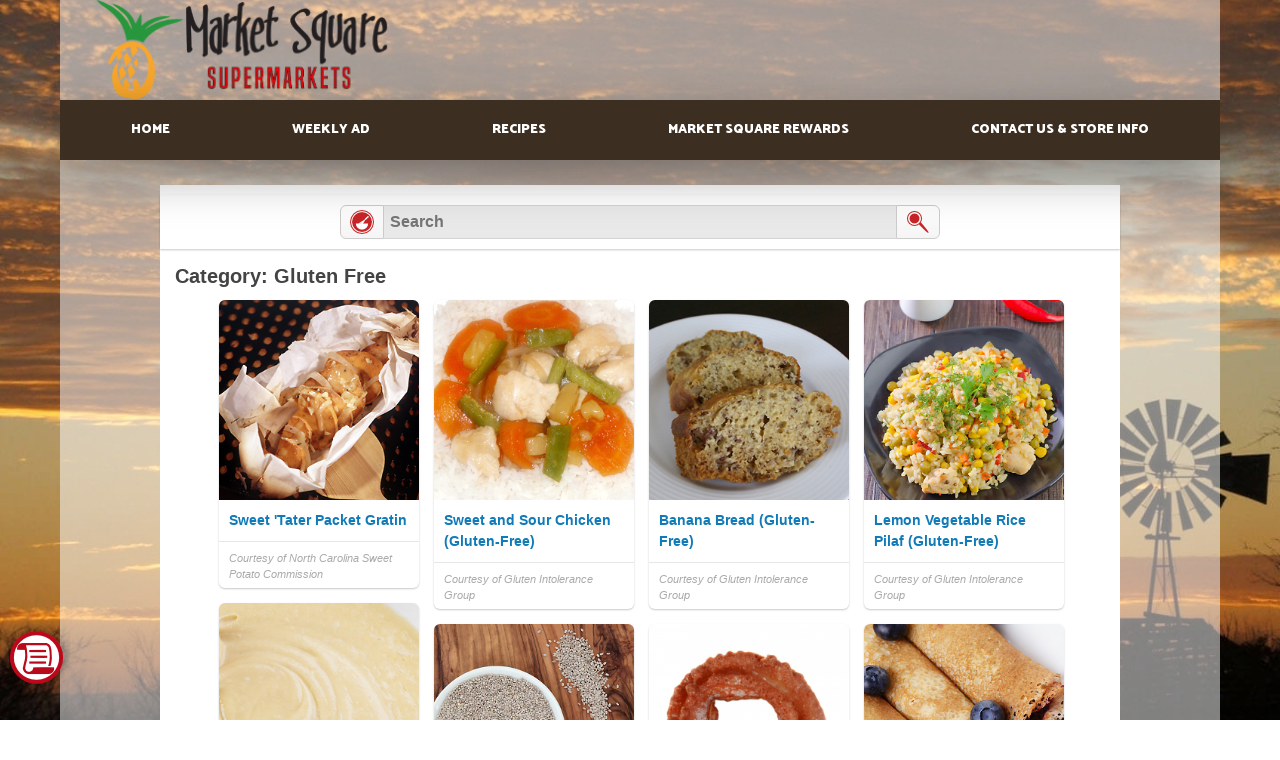

--- FILE ---
content_type: text/html; charset=UTF-8
request_url: https://www.marketsquareonline.com/recipes/recipe-selection/?buttonid=7856
body_size: 11311
content:
<!DOCTYPE html>
<!--[if IE 7]>
<html class="ie ie7" lang="en-US">
<![endif]-->
<!--[if IE 8]>
<html class="ie ie8" lang="en-US">
<![endif]-->
<!--[if !(IE 7) & !(IE 8)]><!-->
<html lang="en-US">
<!--<![endif]-->
    <head>
        <meta charset="UTF-8" />
                    <!-- Google tag (gtag.js) -->
    <script async src="https://www.googletagmanager.com/gtag/js?id=G-R9MWE3JMEV"></script>
    <script>
        window.dataLayer = window.dataLayer || [];
        function gtag() {
            dataLayer.push(arguments);
        }
        gtag('js', new Date());

        gtag('config', 'G-R9MWE3JMEV', { 'groups': 'default,aggregate' });
                    gtag('config', 'G-G2D3YCKFSR', { 'groups': 'default,web' });
                            </script>
    <!-- End Google tag (gtag.js) -->
        <!-- Standard META -->
                    <meta name="viewport" content="width=device-width, initial-scale=1" />
                        <meta name="description" content="Welcome to the official website of Market Square Supermarkets in Hinton, OK - Cheyenne, OK - Shamrock, TX - Wellington, TX - Wheeler, TX! See our weekly ad, browse delicious recipes, and more!" />
                <title>Recipe Selection | Market Square Online</title>
                    <link rel="shortcut icon" type="image/x-icon" href="https://www.marketsquareonline.com/wp-content/themes/shoptocook-responsive-marketsquareonline2/favicon.ico" />
                <link rel="profile" href="https://gmpg.org/xfn/11" />

        
        
        <script type='text/javascript'>
            var googletag = googletag || {};
            googletag.cmd = googletag.cmd || [];
            (function () {
                var gads = document.createElement('script');
                gads.async = true;
                gads.type = 'text/javascript';
                gads.class = 'optanon-category-C0004';
                var useSSL = 'https:' == document.location.protocol;
                gads.src = (useSSL ? 'https:' : 'http:') +
                    '//securepubads.g.doubleclick.net/tag/js/gpt.js';
                var node = document.getElementsByTagName('script')[0];
                node.parentNode.insertBefore(gads, node);
            })();
        </script>
                <script type='text/javascript'>
            googletag.cmd.push(function () {
                var mapping1 = googletag.sizeMapping().
                                        addSize([0, 0], [300, 100]).addSize([825, 90], [728, 90]).
                                    build();

                var mapping3 = googletag.sizeMapping().
                                        addSize([0, 0], [300, 250]).addSize([825, 90], [728, 90]).
                                    build();

                var mapping4 = googletag.sizeMapping().addSize([0, 0], [300, 250]).addSize([825, 90], [728, 90]).addSize([1050, 185], [1016, 185]).build();

                                googletag.defineSlot('/160266621/marketsquareonline', [[300, 100], [728, 90]], 'div-gpt-ad-leaderboard-1').
                    defineSizeMapping(mapping1).
                    addService(googletag.pubads());

                googletag.defineSlot('/160266621/marketsquareonline', [[300, 250], [728, 90]], 'div-gpt-ad-footer-1').
                    defineSizeMapping(mapping3).
                    addService(googletag.pubads());

                googletag.defineSlot('/160266621/marketsquareonline', [[300, 250], [728, 90], [1016, 185]], 'div-gpt-ad-homepage').
                    defineSizeMapping(mapping4).
                    addService(googletag.pubads());

                googletag.enableServices();
            });
        </script>
        


<script type="text/javascript">
	var template_dir = '/wp-content/themes/shoptocook-responsive-marketsquareonline/';
	var $jq;

	function addLoadEvent(func) {var oldonload = window.onload; if (typeof window.onload != 'function') {window.onload = func;} else {window.onload = function() {if (oldonload) {oldonload();} func();}}}

    addLoadEvent(function() {$jq = jQuery.noConflict();});
</script>



        <!-- Facebook META -->
        <meta property="og:site_name" content="Market Square Online" /><meta property="og:url" content="https://www.marketsquareonline.com/recipes/recipe-selection/?buttonid=7856" /><meta property="og:title" content="Recipe Selection" /><meta property="og:image" content="https://www.marketsquareonline.com/wp-content/themes/shoptocook-responsive-marketsquareonline2/images/facebook-logo.png" /><meta property="og:description" content="Welcome to the official website of Market Square Supermarkets in Hinton, OK - Cheyenne, OK - Shamrock, TX - Wellington, TX - Wheeler, TX! See our weekly ad, browse delicious recipes, and more!" /><meta property="og:type" content="website" />
        <!--[if lt IE 9]>
        <script src="https://www.marketsquareonline.com/wp-content/themes/shoptocook-responsive/js/html5.js"></script>
        <![endif]-->
        <script>
            document.documentElement.className =
                    document.documentElement.className.replace("no-js", "js");
        </script>
        <meta name='robots' content='max-image-preview:large' />
	<style>img:is([sizes="auto" i], [sizes^="auto," i]) { contain-intrinsic-size: 3000px 1500px }</style>
	<link rel='dns-prefetch' href='//kit.fontawesome.com' />
<link rel='dns-prefetch' href='//fonts.googleapis.com' />
<link rel="alternate" type="application/rss+xml" title="Market Square Online &raquo; Feed" href="https://www.marketsquareonline.com/feed/" />
<link rel="alternate" type="application/rss+xml" title="Market Square Online &raquo; Comments Feed" href="https://www.marketsquareonline.com/comments/feed/" />
<script>
window._wpemojiSettings = {"baseUrl":"https:\/\/s.w.org\/images\/core\/emoji\/16.0.1\/72x72\/","ext":".png","svgUrl":"https:\/\/s.w.org\/images\/core\/emoji\/16.0.1\/svg\/","svgExt":".svg","source":{"concatemoji":"https:\/\/www.marketsquareonline.com\/wp-includes\/js\/wp-emoji-release.min.js?ver=6.8.3"}};
/*! This file is auto-generated */
!function(s,n){var o,i,e;function c(e){try{var t={supportTests:e,timestamp:(new Date).valueOf()};sessionStorage.setItem(o,JSON.stringify(t))}catch(e){}}function p(e,t,n){e.clearRect(0,0,e.canvas.width,e.canvas.height),e.fillText(t,0,0);var t=new Uint32Array(e.getImageData(0,0,e.canvas.width,e.canvas.height).data),a=(e.clearRect(0,0,e.canvas.width,e.canvas.height),e.fillText(n,0,0),new Uint32Array(e.getImageData(0,0,e.canvas.width,e.canvas.height).data));return t.every(function(e,t){return e===a[t]})}function u(e,t){e.clearRect(0,0,e.canvas.width,e.canvas.height),e.fillText(t,0,0);for(var n=e.getImageData(16,16,1,1),a=0;a<n.data.length;a++)if(0!==n.data[a])return!1;return!0}function f(e,t,n,a){switch(t){case"flag":return n(e,"\ud83c\udff3\ufe0f\u200d\u26a7\ufe0f","\ud83c\udff3\ufe0f\u200b\u26a7\ufe0f")?!1:!n(e,"\ud83c\udde8\ud83c\uddf6","\ud83c\udde8\u200b\ud83c\uddf6")&&!n(e,"\ud83c\udff4\udb40\udc67\udb40\udc62\udb40\udc65\udb40\udc6e\udb40\udc67\udb40\udc7f","\ud83c\udff4\u200b\udb40\udc67\u200b\udb40\udc62\u200b\udb40\udc65\u200b\udb40\udc6e\u200b\udb40\udc67\u200b\udb40\udc7f");case"emoji":return!a(e,"\ud83e\udedf")}return!1}function g(e,t,n,a){var r="undefined"!=typeof WorkerGlobalScope&&self instanceof WorkerGlobalScope?new OffscreenCanvas(300,150):s.createElement("canvas"),o=r.getContext("2d",{willReadFrequently:!0}),i=(o.textBaseline="top",o.font="600 32px Arial",{});return e.forEach(function(e){i[e]=t(o,e,n,a)}),i}function t(e){var t=s.createElement("script");t.src=e,t.defer=!0,s.head.appendChild(t)}"undefined"!=typeof Promise&&(o="wpEmojiSettingsSupports",i=["flag","emoji"],n.supports={everything:!0,everythingExceptFlag:!0},e=new Promise(function(e){s.addEventListener("DOMContentLoaded",e,{once:!0})}),new Promise(function(t){var n=function(){try{var e=JSON.parse(sessionStorage.getItem(o));if("object"==typeof e&&"number"==typeof e.timestamp&&(new Date).valueOf()<e.timestamp+604800&&"object"==typeof e.supportTests)return e.supportTests}catch(e){}return null}();if(!n){if("undefined"!=typeof Worker&&"undefined"!=typeof OffscreenCanvas&&"undefined"!=typeof URL&&URL.createObjectURL&&"undefined"!=typeof Blob)try{var e="postMessage("+g.toString()+"("+[JSON.stringify(i),f.toString(),p.toString(),u.toString()].join(",")+"));",a=new Blob([e],{type:"text/javascript"}),r=new Worker(URL.createObjectURL(a),{name:"wpTestEmojiSupports"});return void(r.onmessage=function(e){c(n=e.data),r.terminate(),t(n)})}catch(e){}c(n=g(i,f,p,u))}t(n)}).then(function(e){for(var t in e)n.supports[t]=e[t],n.supports.everything=n.supports.everything&&n.supports[t],"flag"!==t&&(n.supports.everythingExceptFlag=n.supports.everythingExceptFlag&&n.supports[t]);n.supports.everythingExceptFlag=n.supports.everythingExceptFlag&&!n.supports.flag,n.DOMReady=!1,n.readyCallback=function(){n.DOMReady=!0}}).then(function(){return e}).then(function(){var e;n.supports.everything||(n.readyCallback(),(e=n.source||{}).concatemoji?t(e.concatemoji):e.wpemoji&&e.twemoji&&(t(e.twemoji),t(e.wpemoji)))}))}((window,document),window._wpemojiSettings);
</script>
<link rel='stylesheet' id='recipe-style-css' href='https://www.marketsquareonline.com/wp-content/plugins/shoptocook-recipes/css/recipe.css?ver=1754244008' media='all' />
<link rel='stylesheet' id='font-roboto-css' href='https://fonts.googleapis.com/css?family=Roboto%3A500%2C500italic%2C700&#038;ver=6.8.3' media='all' />
<link rel='stylesheet' id='style.mangific-popup-css' href='https://www.marketsquareonline.com/stc/plugins/magnific-popup/magnific-popup.css?ver=6.8.3' media='all' />
<link rel='stylesheet' id='style.stc-popup-css' href='https://www.marketsquareonline.com/stc/plugins/magnific-popup/stc-popup.css?ver=6.8.3' media='all' />
<link rel='stylesheet' id='stc-open-sans-css' href='//fonts.googleapis.com/css?family=Open+Sans&#038;ver=6.8.3' media='all' />
<link rel='stylesheet' id='expound-genericons-css' href='https://www.marketsquareonline.com/wp-content/themes/shoptocook-responsive/css/genericons.css?ver=20140127' media='all' />
<link rel='stylesheet' id='reset-base-css' href='https://www.marketsquareonline.com/wp-content/themes/shoptocook-responsive/css/reset.css?ver=1753088359' media='all' />
<link rel='stylesheet' id='expound-base-css' href='https://www.marketsquareonline.com/wp-content/themes/shoptocook-responsive/css/expound.css?ver=1732016637' media='all' />
<link rel='stylesheet' id='shoptocook-responsive-style-css' href='https://www.marketsquareonline.com/wp-content/themes/shoptocook-responsive/style.css?ver=1722537227' media='all' />
<style id='wp-emoji-styles-inline-css'>

	img.wp-smiley, img.emoji {
		display: inline !important;
		border: none !important;
		box-shadow: none !important;
		height: 1em !important;
		width: 1em !important;
		margin: 0 0.07em !important;
		vertical-align: -0.1em !important;
		background: none !important;
		padding: 0 !important;
	}
</style>
<link rel='stylesheet' id='wp-block-library-css' href='https://www.marketsquareonline.com/wp-includes/css/dist/block-library/style.min.css?ver=6.8.3' media='all' />
<style id='classic-theme-styles-inline-css'>
/*! This file is auto-generated */
.wp-block-button__link{color:#fff;background-color:#32373c;border-radius:9999px;box-shadow:none;text-decoration:none;padding:calc(.667em + 2px) calc(1.333em + 2px);font-size:1.125em}.wp-block-file__button{background:#32373c;color:#fff;text-decoration:none}
</style>
<style id='global-styles-inline-css'>
:root{--wp--preset--aspect-ratio--square: 1;--wp--preset--aspect-ratio--4-3: 4/3;--wp--preset--aspect-ratio--3-4: 3/4;--wp--preset--aspect-ratio--3-2: 3/2;--wp--preset--aspect-ratio--2-3: 2/3;--wp--preset--aspect-ratio--16-9: 16/9;--wp--preset--aspect-ratio--9-16: 9/16;--wp--preset--color--black: #000000;--wp--preset--color--cyan-bluish-gray: #abb8c3;--wp--preset--color--white: #ffffff;--wp--preset--color--pale-pink: #f78da7;--wp--preset--color--vivid-red: #cf2e2e;--wp--preset--color--luminous-vivid-orange: #ff6900;--wp--preset--color--luminous-vivid-amber: #fcb900;--wp--preset--color--light-green-cyan: #7bdcb5;--wp--preset--color--vivid-green-cyan: #00d084;--wp--preset--color--pale-cyan-blue: #8ed1fc;--wp--preset--color--vivid-cyan-blue: #0693e3;--wp--preset--color--vivid-purple: #9b51e0;--wp--preset--gradient--vivid-cyan-blue-to-vivid-purple: linear-gradient(135deg,rgba(6,147,227,1) 0%,rgb(155,81,224) 100%);--wp--preset--gradient--light-green-cyan-to-vivid-green-cyan: linear-gradient(135deg,rgb(122,220,180) 0%,rgb(0,208,130) 100%);--wp--preset--gradient--luminous-vivid-amber-to-luminous-vivid-orange: linear-gradient(135deg,rgba(252,185,0,1) 0%,rgba(255,105,0,1) 100%);--wp--preset--gradient--luminous-vivid-orange-to-vivid-red: linear-gradient(135deg,rgba(255,105,0,1) 0%,rgb(207,46,46) 100%);--wp--preset--gradient--very-light-gray-to-cyan-bluish-gray: linear-gradient(135deg,rgb(238,238,238) 0%,rgb(169,184,195) 100%);--wp--preset--gradient--cool-to-warm-spectrum: linear-gradient(135deg,rgb(74,234,220) 0%,rgb(151,120,209) 20%,rgb(207,42,186) 40%,rgb(238,44,130) 60%,rgb(251,105,98) 80%,rgb(254,248,76) 100%);--wp--preset--gradient--blush-light-purple: linear-gradient(135deg,rgb(255,206,236) 0%,rgb(152,150,240) 100%);--wp--preset--gradient--blush-bordeaux: linear-gradient(135deg,rgb(254,205,165) 0%,rgb(254,45,45) 50%,rgb(107,0,62) 100%);--wp--preset--gradient--luminous-dusk: linear-gradient(135deg,rgb(255,203,112) 0%,rgb(199,81,192) 50%,rgb(65,88,208) 100%);--wp--preset--gradient--pale-ocean: linear-gradient(135deg,rgb(255,245,203) 0%,rgb(182,227,212) 50%,rgb(51,167,181) 100%);--wp--preset--gradient--electric-grass: linear-gradient(135deg,rgb(202,248,128) 0%,rgb(113,206,126) 100%);--wp--preset--gradient--midnight: linear-gradient(135deg,rgb(2,3,129) 0%,rgb(40,116,252) 100%);--wp--preset--font-size--small: 13px;--wp--preset--font-size--medium: 20px;--wp--preset--font-size--large: 36px;--wp--preset--font-size--x-large: 42px;--wp--preset--spacing--20: 0.44rem;--wp--preset--spacing--30: 0.67rem;--wp--preset--spacing--40: 1rem;--wp--preset--spacing--50: 1.5rem;--wp--preset--spacing--60: 2.25rem;--wp--preset--spacing--70: 3.38rem;--wp--preset--spacing--80: 5.06rem;--wp--preset--shadow--natural: 6px 6px 9px rgba(0, 0, 0, 0.2);--wp--preset--shadow--deep: 12px 12px 50px rgba(0, 0, 0, 0.4);--wp--preset--shadow--sharp: 6px 6px 0px rgba(0, 0, 0, 0.2);--wp--preset--shadow--outlined: 6px 6px 0px -3px rgba(255, 255, 255, 1), 6px 6px rgba(0, 0, 0, 1);--wp--preset--shadow--crisp: 6px 6px 0px rgba(0, 0, 0, 1);}:where(.is-layout-flex){gap: 0.5em;}:where(.is-layout-grid){gap: 0.5em;}body .is-layout-flex{display: flex;}.is-layout-flex{flex-wrap: wrap;align-items: center;}.is-layout-flex > :is(*, div){margin: 0;}body .is-layout-grid{display: grid;}.is-layout-grid > :is(*, div){margin: 0;}:where(.wp-block-columns.is-layout-flex){gap: 2em;}:where(.wp-block-columns.is-layout-grid){gap: 2em;}:where(.wp-block-post-template.is-layout-flex){gap: 1.25em;}:where(.wp-block-post-template.is-layout-grid){gap: 1.25em;}.has-black-color{color: var(--wp--preset--color--black) !important;}.has-cyan-bluish-gray-color{color: var(--wp--preset--color--cyan-bluish-gray) !important;}.has-white-color{color: var(--wp--preset--color--white) !important;}.has-pale-pink-color{color: var(--wp--preset--color--pale-pink) !important;}.has-vivid-red-color{color: var(--wp--preset--color--vivid-red) !important;}.has-luminous-vivid-orange-color{color: var(--wp--preset--color--luminous-vivid-orange) !important;}.has-luminous-vivid-amber-color{color: var(--wp--preset--color--luminous-vivid-amber) !important;}.has-light-green-cyan-color{color: var(--wp--preset--color--light-green-cyan) !important;}.has-vivid-green-cyan-color{color: var(--wp--preset--color--vivid-green-cyan) !important;}.has-pale-cyan-blue-color{color: var(--wp--preset--color--pale-cyan-blue) !important;}.has-vivid-cyan-blue-color{color: var(--wp--preset--color--vivid-cyan-blue) !important;}.has-vivid-purple-color{color: var(--wp--preset--color--vivid-purple) !important;}.has-black-background-color{background-color: var(--wp--preset--color--black) !important;}.has-cyan-bluish-gray-background-color{background-color: var(--wp--preset--color--cyan-bluish-gray) !important;}.has-white-background-color{background-color: var(--wp--preset--color--white) !important;}.has-pale-pink-background-color{background-color: var(--wp--preset--color--pale-pink) !important;}.has-vivid-red-background-color{background-color: var(--wp--preset--color--vivid-red) !important;}.has-luminous-vivid-orange-background-color{background-color: var(--wp--preset--color--luminous-vivid-orange) !important;}.has-luminous-vivid-amber-background-color{background-color: var(--wp--preset--color--luminous-vivid-amber) !important;}.has-light-green-cyan-background-color{background-color: var(--wp--preset--color--light-green-cyan) !important;}.has-vivid-green-cyan-background-color{background-color: var(--wp--preset--color--vivid-green-cyan) !important;}.has-pale-cyan-blue-background-color{background-color: var(--wp--preset--color--pale-cyan-blue) !important;}.has-vivid-cyan-blue-background-color{background-color: var(--wp--preset--color--vivid-cyan-blue) !important;}.has-vivid-purple-background-color{background-color: var(--wp--preset--color--vivid-purple) !important;}.has-black-border-color{border-color: var(--wp--preset--color--black) !important;}.has-cyan-bluish-gray-border-color{border-color: var(--wp--preset--color--cyan-bluish-gray) !important;}.has-white-border-color{border-color: var(--wp--preset--color--white) !important;}.has-pale-pink-border-color{border-color: var(--wp--preset--color--pale-pink) !important;}.has-vivid-red-border-color{border-color: var(--wp--preset--color--vivid-red) !important;}.has-luminous-vivid-orange-border-color{border-color: var(--wp--preset--color--luminous-vivid-orange) !important;}.has-luminous-vivid-amber-border-color{border-color: var(--wp--preset--color--luminous-vivid-amber) !important;}.has-light-green-cyan-border-color{border-color: var(--wp--preset--color--light-green-cyan) !important;}.has-vivid-green-cyan-border-color{border-color: var(--wp--preset--color--vivid-green-cyan) !important;}.has-pale-cyan-blue-border-color{border-color: var(--wp--preset--color--pale-cyan-blue) !important;}.has-vivid-cyan-blue-border-color{border-color: var(--wp--preset--color--vivid-cyan-blue) !important;}.has-vivid-purple-border-color{border-color: var(--wp--preset--color--vivid-purple) !important;}.has-vivid-cyan-blue-to-vivid-purple-gradient-background{background: var(--wp--preset--gradient--vivid-cyan-blue-to-vivid-purple) !important;}.has-light-green-cyan-to-vivid-green-cyan-gradient-background{background: var(--wp--preset--gradient--light-green-cyan-to-vivid-green-cyan) !important;}.has-luminous-vivid-amber-to-luminous-vivid-orange-gradient-background{background: var(--wp--preset--gradient--luminous-vivid-amber-to-luminous-vivid-orange) !important;}.has-luminous-vivid-orange-to-vivid-red-gradient-background{background: var(--wp--preset--gradient--luminous-vivid-orange-to-vivid-red) !important;}.has-very-light-gray-to-cyan-bluish-gray-gradient-background{background: var(--wp--preset--gradient--very-light-gray-to-cyan-bluish-gray) !important;}.has-cool-to-warm-spectrum-gradient-background{background: var(--wp--preset--gradient--cool-to-warm-spectrum) !important;}.has-blush-light-purple-gradient-background{background: var(--wp--preset--gradient--blush-light-purple) !important;}.has-blush-bordeaux-gradient-background{background: var(--wp--preset--gradient--blush-bordeaux) !important;}.has-luminous-dusk-gradient-background{background: var(--wp--preset--gradient--luminous-dusk) !important;}.has-pale-ocean-gradient-background{background: var(--wp--preset--gradient--pale-ocean) !important;}.has-electric-grass-gradient-background{background: var(--wp--preset--gradient--electric-grass) !important;}.has-midnight-gradient-background{background: var(--wp--preset--gradient--midnight) !important;}.has-small-font-size{font-size: var(--wp--preset--font-size--small) !important;}.has-medium-font-size{font-size: var(--wp--preset--font-size--medium) !important;}.has-large-font-size{font-size: var(--wp--preset--font-size--large) !important;}.has-x-large-font-size{font-size: var(--wp--preset--font-size--x-large) !important;}
:where(.wp-block-post-template.is-layout-flex){gap: 1.25em;}:where(.wp-block-post-template.is-layout-grid){gap: 1.25em;}
:where(.wp-block-columns.is-layout-flex){gap: 2em;}:where(.wp-block-columns.is-layout-grid){gap: 2em;}
:root :where(.wp-block-pullquote){font-size: 1.5em;line-height: 1.6;}
</style>
<link rel='stylesheet' id='expound-style-css' href='https://www.marketsquareonline.com/wp-content/themes/shoptocook-responsive-marketsquareonline2/style.css?ver=1759335226' media='all' />
<link rel='stylesheet' id='catamaran-font-css' href='https://fonts.googleapis.com/css?family=Catamaran%3A400%2C700%2C900&#038;display=swap&#038;ver=6.8.3' media='all' />
<link rel='stylesheet' id='cyclone-template-style-dark-css' href='https://www.marketsquareonline.com/wp-content/plugins/cyclone-slider-2/templates/dark/style.css?ver=2.10.2' media='all' />
<link rel='stylesheet' id='cyclone-template-style-default-css' href='https://www.marketsquareonline.com/wp-content/plugins/cyclone-slider-2/templates/default/style.css?ver=2.10.2' media='all' />
<link rel='stylesheet' id='cyclone-template-style-standard-css' href='https://www.marketsquareonline.com/wp-content/plugins/cyclone-slider-2/templates/standard/style.css?ver=2.10.2' media='all' />
<link rel='stylesheet' id='cyclone-template-style-thumbnails-css' href='https://www.marketsquareonline.com/wp-content/plugins/cyclone-slider-2/templates/thumbnails/style.css?ver=2.10.2' media='all' />
<link rel='stylesheet' id='cyclone-template-style-dark-three-slide-css' href='https://www.marketsquareonline.com/wp-content/cycloneslider/dark-three-slide/style.css?ver=2.10.2' media='all' />
<script src="https://www.marketsquareonline.com/wp-includes/js/jquery/jquery.min.js?ver=3.7.1" id="jquery-core-js"></script>
<script src="https://www.marketsquareonline.com/wp-includes/js/jquery/jquery-migrate.min.js?ver=3.4.1" id="jquery-migrate-js"></script>
<script src="https://www.marketsquareonline.com/wp-content/plugins/shoptocook-core/js/jquery.history.min.js?ver=6.8.3" id="jquery.history-js"></script>
<script src="https://www.marketsquareonline.com/wp-content/plugins/shoptocook-recipes/js/wookmark.js?ver=6.8.3" id="wookmark-js"></script>
<script id="stc-recipes-js-extra">
var stcajax = {"ajaxurl":"https:\/\/www.marketsquareonline.com\/wp-admin\/admin-ajax.php","urlbase":""};
</script>
<script src="https://www.marketsquareonline.com/wp-content/plugins/shoptocook-recipes/js/recipes.js?ver=1757212033" id="stc-recipes-js"></script>
<script src="https://www.marketsquareonline.com/stc/shoppinglist/shoppinglist.js?ver=6.8.3" id="script.shoppinglist-js"></script>
<script src="https://www.marketsquareonline.com/stc/shoppinglist/shoppinglist-dao-stc.js?ver=6.8.3" id="script.shoppinglist-dao-stc-js"></script>
<script src="https://www.marketsquareonline.com/stc/shoppinglist/shoppinglist-controller-stc.js?ver=6.8.3" id="script.shoppinglist-controller-stc-js"></script>
<script src="https://www.marketsquareonline.com/stc/dfp/scripts-head.js?ver=1723053814" id="script.dfp-stc-js"></script>
<script src="https://www.marketsquareonline.com/stc/plugins/magnific-popup/jquery.magnific-popup.min.js?ver=6.8.3" id="jquery.mangific-popup-js"></script>
<script src="https://www.marketsquareonline.com/stc/includes/account.js?ver=6.8.3" id="script.account-js"></script>
<script src="https://www.marketsquareonline.com/stc/plugins/stc/stc.js?v=1.0.3&amp;ver=6.8.3" id="script.stc-js"></script>
<script src="https://kit.fontawesome.com/0211c27fcf.js?ver=6.8.3" id="font-awesome-js"></script>
<link rel="https://api.w.org/" href="https://www.marketsquareonline.com/wp-json/" /><link rel="alternate" title="JSON" type="application/json" href="https://www.marketsquareonline.com/wp-json/wp/v2/pages/20" /><link rel="EditURI" type="application/rsd+xml" title="RSD" href="https://www.marketsquareonline.com/xmlrpc.php?rsd" />
<meta name="generator" content="WordPress 6.8.3" />
<link rel="canonical" href="https://www.marketsquareonline.com/recipes/recipe-selection/" />
<link rel="alternate" title="oEmbed (JSON)" type="application/json+oembed" href="https://www.marketsquareonline.com/wp-json/oembed/1.0/embed?url=https%3A%2F%2Fwww.marketsquareonline.com%2Frecipes%2Frecipe-selection%2F" />
<link rel="alternate" title="oEmbed (XML)" type="text/xml+oembed" href="https://www.marketsquareonline.com/wp-json/oembed/1.0/embed?url=https%3A%2F%2Fwww.marketsquareonline.com%2Frecipes%2Frecipe-selection%2F&#038;format=xml" />
<link rel="stylesheet" href="https://www.marketsquareonline.com/wp-content/themes/shoptocook-responsive-marketsquareonline2/layout/layout.css?v=1759335070"><style>.color-menu-primary, .menu-main-color { background-color: #3d2e22; } .color-menu-secondary { background-color: #3d2e22; } .color-header-bg { background-color: #ffffff; } .color-footer-bg { background-color: #3d2e22; } .color-aux-bg-1 { background-color: #ffffff; } .navigation-main, .navigation-main li { background-color: #3d2e22; }.navigation-main .sub-menu li, .navigation-main .children li { background-color: #3d2e22; border-bottom: 1px solid #000000; } .navigation-main .nav-menu a, .navigation-main .menu-toggle { color: #ffffff; } .navigation-main .nav-menu .current-menu-item, .navigation-main .nav-menu .current-menu-parent, .navigation-main .nav-menu .current-menu-ancestor { background-color: #3d2e22; } .navigation-main .nav-menu .current-menu-item a:after, .navigation-main .nav-menu .current-menu-parent a:after, .navigation-main .nav-menu .current-menu-ancestor a:after { border-top-color: #3d2e22; } .navigation-main .nav-menu li:hover, .menu-item-focused { background-color: #3d2e22 !important; } .navigation-main .nav-menu .current-menu-item:hover a:after, .navigation-main .nav-menu .current-menu-parent:hover a:after, .navigation-main .nav-menu .current-menu-ancestor:hover a:after { border-top-color: #3d2e22; } .navigation-main .menu-toggle:focus, .navigation-main a:focus { outline: 3px solid #0980d7; } @media screen and (max-width: 600px) { .navigation-main.toggled .nav-menu li.current-menu-item, .navigation-main.toggled .nav-menu li.current-menu-parent, .navigation-main.toggled .nav-menu li.current-menu-ancestor { background-color: #3d2e22; } .navigation-main.toggled .nav-menu > li { background-color: #3d2e22; } }.navigation-main .nav-menu > li > a { padding-right: 61px; } .navigation-main .nav-menu  a { padding-left: 61px; }</style><style>.recentcomments a{display:inline !important;padding:0 !important;margin:0 !important;}</style>	<style>
	        .site-title a,
        .site-title a:hover,
        .site-description {
			color: #3a3a3a;
        }
		</style>
	<style id="custom-background-css">
body.custom-background { background-color: #ffffff; background-image: url("https://www.marketsquareonline.com/wp-content/uploads/sites/65/2019/07/AdobeStock_3272750-2-1.jpeg"); background-position: right center; background-size: cover; background-repeat: no-repeat; background-attachment: fixed; }
</style>
	    </head>
<body class="wp-singular page-template page-template-selection page-template-selection-php page page-id-20 page-child parent-pageid-15 custom-background wp-theme-shoptocook-responsive wp-child-theme-shoptocook-responsive-marketsquareonline2 dwpb-cover-page expound-full-width">
            <div class="hfeed site">
        
<div class="header-wrapper color-header-bg">
    <header id="masthead" class="site-header" role="banner">
        <div class="site-shift">
                        <div class="responsive relative">
                                <div class="header-container white-bg">
                    <div class="header-content">
                                                                                            </div>
                    <div class="header-logo">
                        <a href="https://www.marketsquareonline.com/" rel="home">
                            <img class="site-branding" alt="Company Logo" src="https://www.marketsquareonline.com/wp-content/uploads/sites/65/2019/07/logotrans-new-1-1.png" title="Market Square Online" />
                        </a>
                    </div>
                                        <div class="clear"></div>
                </div>
            </div>
        </div>
        <nav id="site-navigation" class="navigation-main responsive" role="navigation">
            <div class="site-shift">
                <div>
                    <a class="skip-link screen-reader-text" href="#content">Skip to content</a>
                    <a class="menu-toggle">Menu <i class="fas fa-bars"></i></a>
                    <div class="nav-primary-container"><ul id="menu-header" class="menu nav-primary"><li id="menu-item-10" class="menu-item menu-item-type-post_type menu-item-object-page menu-item-home menu-item-10"><a href="https://www.marketsquareonline.com/">Home</a></li>
<li id="menu-item-518" class="menu-item menu-item-type-post_type menu-item-object-page menu-item-518"><a href="https://www.marketsquareonline.com/digital-ad/">Weekly Ad</a></li>
<li id="menu-item-24" class="menu-item menu-item-type-post_type menu-item-object-page current-page-ancestor menu-item-24"><a href="https://www.marketsquareonline.com/recipes/">Recipes</a></li>
<li id="menu-item-418" class="menu-item menu-item-type-custom menu-item-object-custom menu-item-has-children menu-item-418"><a href="https://groceryxl.net/marketsquareonline">Market Square Rewards</a>
<ul class="sub-menu">
	<li id="menu-item-419" class="menu-item menu-item-type-custom menu-item-object-custom menu-item-419"><a href="https://apps.apple.com/us/app/market-square-rewards/id1591470906">iOS App</a></li>
	<li id="menu-item-420" class="menu-item menu-item-type-custom menu-item-object-custom menu-item-420"><a href="https://play.google.com/store/apps/details?id=com.marketsquare&#038;hl=en_US&#038;gl=US">Google Play App</a></li>
	<li id="menu-item-421" class="menu-item menu-item-type-custom menu-item-object-custom menu-item-421"><a href="https://groceryxl.net/marketsquareonline">Digital Coupon Rewards</a></li>
</ul>
</li>
<li id="menu-item-47" class="menu-item menu-item-type-post_type menu-item-object-page menu-item-has-children menu-item-47"><a class="menu-no-link" href="javascript:void(0);">Contact Us &#038; Store Info</a>
<ul class="sub-menu">
	<li id="menu-item-63" class="menu-item menu-item-type-post_type menu-item-object-page menu-item-63"><a href="https://www.marketsquareonline.com/contact-us-and-store-info/contact-us/">Contact Us</a></li>
	<li id="menu-item-66" class="menu-item menu-item-type-post_type menu-item-object-page menu-item-66"><a href="https://www.marketsquareonline.com/contact-us-and-store-info/our-locations/">Our Locations</a></li>
	<li id="menu-item-64" class="menu-item menu-item-type-post_type menu-item-object-page menu-item-64"><a href="https://www.marketsquareonline.com/contact-us-and-store-info/careers/">Careers</a></li>
	<li id="menu-item-465" class="menu-item menu-item-type-post_type menu-item-object-page menu-item-465"><a href="https://www.marketsquareonline.com/employees/">Employees</a></li>
</ul>
</li>
</ul></div>                                    </div>
            </div><!-- .site-shift -->
        </nav><!-- #site-navigation -->
    </header><!-- #masthead -->
</div><!-- .header-wrapper -->

<div id="content" class="main-wrapper">
        <div class="site-shift">
        <div id="main" class="site-main responsive white-bg">
<div class="scroll-top-marker" style="margin:0px;padding:0px;"></div>
<div id="recipe_container_outer" class="custom-template-outer" style="padding: 0px;">
                <div style="text-align:center; padding-top: 10px;">
                <div id='div-gpt-ad-leaderboard-1'>
                    <script type='text/javascript'>
                        googletag.cmd.push(function () {
                            googletag.display('div-gpt-ad-leaderboard-1');
                        });
                    </script>
                </div>
            </div>
                <div id="stc-search-header">
    <div class="center-div">
        <form class="stc-search-form " method="GET" action="/recipes/recipe-selection/">
            <a class="stc-home-button" href="/recipes/" aria-label="Recipes"><em class="stc-icon-xsmall"><span style="display:none;">Recipes</span></em></a>
            <div class="stc-search-container">
                <label for="searchkey" style="display: none;">Search</label>
                <input aria-label="Search Recipes" id="searchkey" placeholder="Search" name="keyword" autocomplete = "off"  />
            </div>
            <button class="stc-icon-button stc-search-button" type="submit" aria-label="Search">
                <em class="stc-icon-xsmall"><span style="display:none;">Search</span></em>
            </button>
        </form>
    </div>
</div>    <div class="custom-template-inner" style="padding: 15px;">
                    <h1 class="recipe-select-header">
                Category:                 Gluten Free            </h1>
                <div id="stc-main-content" class="stc-main-content"></div>
        <div class="grid-footer" style="display: block;">
            <div class="grid-error" style="display: none;">
                <button class="Button btn rounded large">
                    <span>Whoops! Something went wrong.</span> Try again.
                </button>
            </div>
            <div class="header-line-sub">
                <span class="grid-icon" style="display:inline-block; padding: 0px;"></span>
            </div>
        </div>
    </div>
</div>
    <script type="text/javascript">
        S.initialize('category',7856);
        S.layoutManager.increment = 12;        jQuery(document).ready(function () {
            S.layoutManager.setup({"recipes":[{"recipe_id":"5140","image_credit":"Courtesy of North Carolina Sweet Potato Commission","recipe_name":"Sweet \u0027Tater Packet Gratin","image_full":"/shoptocook/Content/RecipeImages/0005140.jpg","image_thumbnail":"/shoptocook/Content/RecipeImages/0005140_125.jpg"},{"recipe_id":"4609","image_credit":"Courtesy of Gluten Intolerance Group","recipe_name":"Sweet and Sour Chicken (Gluten-Free)","image_full":"/shoptocook/Content/RecipeImages/0004609.jpg","image_thumbnail":"/shoptocook/Content/RecipeImages/0004609_125.jpg"},{"recipe_id":"13792","image_credit":"Courtesy of Gluten Intolerance Group","recipe_name":"Banana Bread (Gluten-Free)","image_full":"/shoptocook/Content/RecipeImages/0013792.jpg","image_thumbnail":"/shoptocook/Content/RecipeImages/0013792_125.jpg"},{"recipe_id":"13844","image_credit":"Courtesy of Gluten Intolerance Group","recipe_name":"Lemon Vegetable Rice Pilaf (Gluten-Free)","image_full":"/shoptocook/Content/RecipeImages/0013844.jpg","image_thumbnail":"/shoptocook/Content/RecipeImages/0013844_125.jpg"},{"recipe_id":"13825","image_credit":"Courtesy of Gluten Intolerance Group","recipe_name":"Multi-Use Cake Batter (Gluten-Free)","image_full":"/shoptocook/Content/RecipeImages/0013825.jpg","image_thumbnail":"/shoptocook/Content/RecipeImages/0013825_125.jpg"},{"recipe_id":"13857","image_credit":"Courtesy of Gluten Intolerance Group","recipe_name":"Salba Seed Bread (Gluten-Free)","image_full":"/shoptocook/Content/RecipeImages/0013857.jpg","image_thumbnail":"/shoptocook/Content/RecipeImages/0013857_125.jpg"},{"recipe_id":"13852","image_credit":"Courtesy of Gluten Intolerance Group","recipe_name":"Old-Fashioned Doughnuts (Gluten-Free)","image_full":"/shoptocook/Content/RecipeImages/0013852.jpg","image_thumbnail":"/shoptocook/Content/RecipeImages/0013852_125.jpg"},{"recipe_id":"13794","image_credit":"Courtesy of Gluten Intolerance Group","recipe_name":"Blintzes (Gluten-Free)","image_full":"/shoptocook/Content/RecipeImages/0013794.jpg","image_thumbnail":"/shoptocook/Content/RecipeImages/0013794_125.jpg"},{"recipe_id":"5188","image_credit":"Courtesy of California Dried Plum Board","recipe_name":"Chicken Salad California Style","image_full":"/shoptocook/Content/RecipeImages/0005188.jpg","image_thumbnail":"/shoptocook/Content/RecipeImages/0005188_125.jpg"},{"recipe_id":"13871","image_credit":"Courtesy of Gluten Intolerance Group","recipe_name":"Swedish Pancakes (Gluten-Free)","image_full":"/shoptocook/Content/RecipeImages/0013871.jpg","image_thumbnail":"/shoptocook/Content/RecipeImages/0013871_125.jpg"},{"recipe_id":"13865","image_credit":"Courtesy of Gluten Intolerance Group","recipe_name":"Scones (Gluten-Free)","image_full":"/shoptocook/Content/RecipeImages/0013865.jpg","image_thumbnail":"/shoptocook/Content/RecipeImages/0013865_125.jpg"},{"recipe_id":"4594","image_credit":"Courtesy of Gluten Intolerance Group","recipe_name":"White Sandwich Bread (Gluten-Free)","image_full":"/shoptocook/Content/RecipeImages/0004594.jpg","image_thumbnail":"/shoptocook/Content/RecipeImages/0004594_125.jpg"}],"category_name":"Gluten Free","total_recipes":96}, 800);
            S.recipeManager.bindBackButton();
        });
        S.socialManager.facebook.initialize();
    </script>
        <script async defer src="//assets.pinterest.com/js/pinit.js"></script>
                </div><!-- #main -->
        </div><!-- .site-shift -->
    </div><!-- .main-wrapper -->
    <div class="footer-wrapper">
        <div id="footer"><!-- This is for the scrolling shopping list -->
            <div class="site-shift">
                <footer id="colophon" class="site-footer responsive color-footer-bg" role="contentinfo">
                    <div class="footer-container">
                                                <div class="nav-social-container"><ul id="menu-social" class="menu nav-social nav-social-footer"><li id="menu-item-37" class="menu-item menu-item-type-custom menu-item-object-custom menu-item-37"><a target="_blank" href="https://www.facebook.com/MarketSquare/">Facebook</a></li>
<li id="menu-item-38" class="menu-item menu-item-type-custom menu-item-object-custom menu-item-38"><a target="_blank" href="https://twitter.com/MarketSquareTW">Twitter</a></li>
</ul></div>                        <div class="site-info">
                            <span style="font-size: 8pt;">Copyright &copy; 2026 SHOPtoCOOK, LLC Buffalo, NY &bull;
    <a target="_blank" title="SHOPtoCOOK (opens in a new window)" href="http://www.shoptocook.com">www.shoptocook.com</a>
    <span class=" ">
         &bull; <a href="/accessibility/">Accessibility</a>            </span>
</span>                        </div>
                    </div><!-- .footer-container -->
                </footer><!-- #colophon -->
            </div><!-- .site-shift -->
        </div>
    </div><!-- .footer-wrapper -->
</div><!-- .site -->

<script type="speculationrules">
{"prefetch":[{"source":"document","where":{"and":[{"href_matches":"\/*"},{"not":{"href_matches":["\/wp-*.php","\/wp-admin\/*","\/wp-content\/uploads\/sites\/65\/*","\/wp-content\/*","\/wp-content\/plugins\/*","\/wp-content\/themes\/shoptocook-responsive-marketsquareonline2\/*","\/wp-content\/themes\/shoptocook-responsive\/*","\/*\\?(.+)"]}},{"not":{"selector_matches":"a[rel~=\"nofollow\"]"}},{"not":{"selector_matches":".no-prefetch, .no-prefetch a"}}]},"eagerness":"conservative"}]}
</script>
<script src="https://www.marketsquareonline.com/wp-includes/js/imagesloaded.min.js?ver=5.0.0" id="imagesloaded-js"></script>
<script src="https://www.marketsquareonline.com/wp-content/themes/shoptocook-responsive/js/navigation.js?ver=1662644849" id="expound-navigation-js"></script>
<script src="https://www.marketsquareonline.com/wp-content/themes/shoptocook-responsive/js/skip-link-focus-fix.js?ver=20130115" id="expound-skip-link-focus-fix-js"></script>
<script src="https://www.marketsquareonline.com/wp-content/plugins/cyclone-slider-2/libs/cycle2/jquery.cycle2.min.js?ver=2.10.2" id="jquery-cycle2-js"></script>
<script src="https://www.marketsquareonline.com/wp-content/plugins/cyclone-slider-2/libs/cycle2/jquery.cycle2.carousel.min.js?ver=2.10.2" id="jquery-cycle2-carousel-js"></script>
<script src="https://www.marketsquareonline.com/wp-content/plugins/cyclone-slider-2/libs/cycle2/jquery.cycle2.swipe.min.js?ver=2.10.2" id="jquery-cycle2-swipe-js"></script>
<script src="https://www.marketsquareonline.com/wp-content/plugins/cyclone-slider-2/libs/cycle2/jquery.cycle2.tile.min.js?ver=2.10.2" id="jquery-cycle2-tile-js"></script>
<script src="https://www.marketsquareonline.com/wp-content/plugins/cyclone-slider-2/libs/cycle2/jquery.cycle2.video.min.js?ver=2.10.2" id="jquery-cycle2-video-js"></script>
<script src="https://www.marketsquareonline.com/wp-content/plugins/cyclone-slider-2/templates/dark/script.js?ver=2.10.2" id="cyclone-template-script-dark-js"></script>
<script src="https://www.marketsquareonline.com/wp-content/plugins/cyclone-slider-2/templates/thumbnails/script.js?ver=2.10.2" id="cyclone-template-script-thumbnails-js"></script>
<script src="https://www.marketsquareonline.com/wp-content/cycloneslider/dark-three-slide/script.js?ver=2.10.2" id="cyclone-template-script-dark-three-slide-js"></script>
<script src="https://www.marketsquareonline.com/wp-content/plugins/cyclone-slider-2/js/client.js?ver=2.10.2" id="cyclone-client-js"></script>

<div id="adpopup"></div>
<div id="adrecipelinkpopup"></div>
<div id="adblackout"></div>
<div id="adrecipe"></div>
<div class="shopping-list" id="aditemadded"></div>


<script>
    var shoppingListBaseY = getObjYPos(document.getElementById("shoppinglistpadding"));
    var shoppingListFooterY = getObjYPos(document.getElementById("footer"));
    var yScroll = 0 - shoppingListBaseY;


    function setShoppingListPadding() {
        if (document.getElementById("shoppinglistbottomy") == null) {return;}

        var tempYScroll = getScrollXY()[1] - shoppingListBaseY;
        if (tempYScroll < 0) {tempYScroll = Math.floor(tempYScroll);} else {tempYScroll = Math.ceil(tempYScroll);}

        var shoppingListBottomY = getObjYPos(document.getElementById("shoppinglistbottomy"));
        var shoppingListTopY = getObjYPos(document.getElementById("shoppinglisttopy"));

        if (tempYScroll != yScroll) {
            var tempScroll = (tempYScroll - yScroll) / 8;

            if (tempScroll < 0) {yScroll += Math.floor(tempScroll);} else {yScroll += Math.ceil(tempScroll);}

            if (yScroll < -40) {
                document.getElementById("shoppinglistpadding").innerHTML = "<div style=\"height: 0px; line-height: 0px;\"></div>";

            } else if (((yScroll + 50) + shoppingListBaseY + (shoppingListBottomY - shoppingListTopY)) > (shoppingListFooterY - 20)) {
                var yHeight = (shoppingListFooterY - 20) - (shoppingListBottomY - shoppingListTopY) - shoppingListBaseY;
                document.getElementById("shoppinglistpadding").innerHTML = "<div style=\"height: " + yHeight + "px; line-height: " + yHeight + "px;\">&nbsp;</div>";

            } else {
                document.getElementById("shoppinglistpadding").innerHTML = "<div style=\"height: " + (yScroll + 50) + "px; line-height: " + (yScroll + 50) + "px;\">&nbsp;</div>";
            }
        }

        setTimeout("setShoppingListPadding()", 10);
    }

    setShoppingListPadding();
</script>

</body>
</html>

--- FILE ---
content_type: text/html; charset=utf-8
request_url: https://www.google.com/recaptcha/api2/aframe
body_size: 266
content:
<!DOCTYPE HTML><html><head><meta http-equiv="content-type" content="text/html; charset=UTF-8"></head><body><script nonce="_cutb_1Dvz0tzZwCaQ4S0Q">/** Anti-fraud and anti-abuse applications only. See google.com/recaptcha */ try{var clients={'sodar':'https://pagead2.googlesyndication.com/pagead/sodar?'};window.addEventListener("message",function(a){try{if(a.source===window.parent){var b=JSON.parse(a.data);var c=clients[b['id']];if(c){var d=document.createElement('img');d.src=c+b['params']+'&rc='+(localStorage.getItem("rc::a")?sessionStorage.getItem("rc::b"):"");window.document.body.appendChild(d);sessionStorage.setItem("rc::e",parseInt(sessionStorage.getItem("rc::e")||0)+1);localStorage.setItem("rc::h",'1769204350712');}}}catch(b){}});window.parent.postMessage("_grecaptcha_ready", "*");}catch(b){}</script></body></html>

--- FILE ---
content_type: text/css
request_url: https://www.marketsquareonline.com/wp-content/themes/shoptocook-responsive-marketsquareonline2/style.css?ver=1759335226
body_size: 2987
content:
/*   
Theme Name:  shoptocook-responsive-marketsquareonline2
Description: Marketsquare Online
Author:      Kevin Skompinski
Template:    shoptocook-responsive
Version:     1.0.0
*/

.weekly-ad-header-img {
    vertical-align: bottom;
}

.cycloneslider-template-default .cycloneslider-pager {
    top: 40px !important;
}

.entry-header h1.font-thirsty {
    font-size: 48px !important;
    line-height: normal !important;
    text-align: center;
    margin-bottom: 20px;
}

.font-thirsty {
    font-family: "thirsty-script", sans-serif;
    font-weight: 900;
    font-style: normal;
}

/*.site-branding, .weekly-ad-header-img {
    margin-top: -10px !important;
    margin-bottom: -10px !important;
    max-height: 120px;
}*/

.header-logo {
    margin: 0 20px;
    height: 100px;
}

.header-logo img {
    max-width: 100%;
    max-height: 100%;
}

.header-container {
    position: relative;
    width: 100%;
    display: flex;
    justify-content: space-between;
    align-items: center;
}

.header-container>* {
    flex: 1;
}

.header-container div.header-content,
div.clear {
    display: none;
}

.header-container img {
    max-height: 100px;
}

.header-container>.facebook-container {
    display: flex;
    align-items: center;
    justify-content: flex-end;
}

.facebook-container>a {
    margin: 3px;
    display: inline-block;
    text-indent: -9999px;
    background: url('/wp-content/themes/shoptocook-responsive/images/social.png?v=2') 0 50% no-repeat;
    background-position: 0px 0px;
    width: 46px;
    height: 46px;
    opacity: 1;
}

@media (max-width: 600px) {

    .weekly-ad-container,
    .weekly-ad-header-img {
        text-align: center;
        margin: 0px !important;
    }

    .header-logo {
        margin: 0;
    }

    .weekly-ad-container,
    .header-container>.facebook-container {
        display: none;
    }
}

@media (max-width: 780px) {
    .catering_slider {
        padding-top: 15px !important;
    }
}

@media (max-width: 950px) {
    .top_page_header_text {
        font-size: 25px !important;
        height: 25px !important;
    }
}

@media (max-width: 570px) {
    .top_page_header_text {
        height: 50px !important;
        top: 70% !important;
    }
}


@media (min-width: 1200px) {
    .responsive {
        width: 1160px !important;
    }
}

@media screen and (max-width: 1199px) and (min-width: 900px) {
    #site-navigation {
        max-width: 95% !important;
    }
}

@media screen and (max-width: 899px) {

    /*.main-wrapper {padding-top: 33px;} */
    .cycloneslider-template-default .cycloneslider-pager {
        top: 20px !important;
    }

    #masthead {
        background-image: none !important;
    }
}


/**************
 *   Preheader   *
 **************/

#preheader {
    background-color: #f6f6f6;
    color: black;
}

.selected-store {
    display: inline-block;
    padding: 5px;
    border-radius: 5px;
    margin: 6px;
    font-size: 14px;
    font-weight: bold;
}

.selected-store img {
    padding-right: 5px;
    vertical-align: middle;
}

.selected-store-link {
    white-space: nowrap;
}

.selected-store-link a {}


/*.navigation-main, .navigation-main li a:hover {color: black !important;}*/

.navigation-main .nav-menu .current-menu-item a:after,
.navigation-main .nav-menu .current-menu-parent a:after,
.navigation-main .nav-menu .current-menu-ancestor a:after {
    display: none;
}

#masthead {
    /*background-image: url('images/top_bg.jpg');*/
    background-color: transparent;
    background-repeat: no-repeat;
    background-position: center;
}


/***********************
 *   NAVIGATION MENU   *
 ***********************/


.navigation-main .nav-menu>li>a {
    padding-right: 35px;
    text-transform: uppercase;
    padding-top: 20px;
    padding-bottom: 20px;
}

.navigation-main .nav-menu .sub-menu a {
    min-width: 100%;
    padding-left: 0px !important;
    padding-right: 0px !important;
}

.navigation-main .nav-menu .sub-menu .menu-item {
    width: 100%;
}

#site-navigation {
    padding: 0;
    position: relative;
    box-shadow: 0px 15px 50px 0px rgba(0, 0, 0, 0.35);
    margin: 0 auto;
    font-weight: 900 !important;
    font-family: 'Catamaran', sans-serif;
}


.sub-menu {
    background-color: rgba(61, 48, 34, 0.85) !important;
}

@media (max-width: 600px) {
    #site-navigation {
        box-shadow: none;
    }

    .menu-no-link>a {
        cursor: default;
    }
}

.navigation-main {
    float: none;
    font-weight: bold !important;
}

.navigation-main ul {
    margin: 0 !important;
}

.navigation-main ul ul {
    top: 60px !important;
}

.nav-primary .menu-item-more ul {
    min-width: 200px;
}



/*.navigation-main li.current-menu-item a {color: black;}*/

.main-wrapper .login_container {
    background-color: white;
    margin-left: 0px;
    padding: 0px !important;
    width: 50%;
    margin: 0 auto;
    border-radius: 25px 25px 0px 0px;
    text-align: center;
}


/*************
 *   Footer   *
 *************/

.site-footer a:hover {
    color: #EAEAEA;
}

ul.nav-social li a:hover {
    opacity: 1;
    transform: scale(1.2, 1.2);
    transition: transform .5s;
}

.site-info,
.site-info a {
    color: white;
}

.page_headers {
    font-size: 24px;
    color: #007cc2;
}

.tops_page_header {
    position: relative;
    width: 100%;
    margin-top: -30px;
}

.top_page_header_text {
    position: absolute;
    left: 0;
    height: 45px;
    width: 45%;
    top: 85%;
    color: white;
    background-color: #007cc2;
    font-size: 45px;
    padding: 10px;
    margin-left: 15px;
    line-height: 1em;
    font-family: "Times New Roman", Georgia, Serif;
}

.tops-page-content {
    font-size: 20px;
    line-height: 1.5em;
}

.tops-page-content ul {
    line-height: 1em;
}

.catering_slider {
    padding-top: 100px;
}

.weekly-ad-header-img {
    margin: 10px 45px 0px 0px;
}

.warning_message {
    border: 5px dotted red;
    padding: 10px;
}

.main-wrapper * {
    font-family: "Helvetica Neue", Helvetica, Arial, sans-serif !important;
}

.nav-primary {
    width: 100%;
    display: table;
    text-align: center;
}

.nav-primary li {
    display: inline-block;
    float: none;
}

.nav-secondary {
    text-align: center;
    padding-top: 15px;
    padding-bottom: 15px;
}

.nav-secondary li {
    display: inline;
}

.nav-secondary a {
    font-size: 12px;
}

.menu_item>a {
    text-align: center;
}

.site-header .menu-toggle:before {
    content: '';
}

@media (max-width: 600px) {
    .site {
        background-color: rgba(255, 255, 255, .5);
    }

    .header-container {
        justify-content: center;
    }

    .navigation-main.toggled .nav-menu li {
        background-image: none;
        border-bottom: none;
        display: list-item;
    }

    .navigation-main .nav-menu>li {
        width: 100%;
    }

    .navigation-main .nav-menu .sub-menu a {
        padding-right: 10px !important;
    }

    .footer-container {
        text-align: center;
    }

    .navigation-main .menu-toggle {
        font-weight: 900;
        font-family: 'Catamaran', sans-serif;
        font-size: 22px;
        text-align: right;
    }

    .navigation-main.toggled a {
        padding: 10px 22px;
    }
}

#main {
    padding-top: 25px;
}

.custom-template-outer {
    max-width: 960px !important;
    background-color: white;
}

.custom-template-inner {
    background-color: transparent !important;
}

#pagearea {
    margin: 0 auto !important;
}


.header-logo {
    width: auto !important;
}

.header-container>* {
    flex: 0 1 auto;
}

.weekly-ad-container {
    text-align: right;
    margin: 0 20px;
    position: relative;
    top: 5px;
}

ul.nav-primary>li.menu-item.current-menu-item:after {
    top: 100%;
    left: 50%;
    border: solid transparent;
    content: " ";
    height: 0;
    width: 0;
    position: absolute;
    pointer-events: none;
    border-color: rgba(0, 0, 0, 0);
    border-top-color: #3d2e22;
    border-width: 10px;
    margin-left: -10px;
}

/*************
 *   misc   *
 *************/

.su-spoiler-icon {
    font-family: ShortcodesUltimateIcons !important;
}

.sui {
    font: normal normal normal 14px/1 ShortcodesUltimateIcons !important;
}

.circle {
    border-radius: 40px;
    background-color: #3d2e22;
    color: white;
    padding: 10px;
    width: 25px !important;
    height: 25px !important;
    display: flex;
    transition: all .5s;
    margin: 8px;
}

.circle:hover {
    box-shadow: 0px 10px 25px -10px rgba(0, 0, 0, .75);
    transform: scale(1.05);
}

.circle>svg {
    width: 100% !important;
    height: 100% !important;
}

.white-bg {
    background-color: rgba(255, 255, 255, .5);
}

.store-locator-search {
    background: #3d2e22 !important;
}

/******************************
 * ADA
 ******************************/
.cycloneslider.cycloneslider-template-default .cycloneslider-pager span {
    color: #ffffff;
}

.cycloneslider.cycloneslider-template-default .cycloneslider-pager span.cycle-pager-active {
    color: #000000;
}

#menu-social li a,
#menu-social-menu-1 li a {
    color: #ffffff;
}

#menu-social-menu li a {
    color: white;
}

#locator-store-list li:nth-child(2n+1) a {
    color: #0e6699;
}

.skip-link {
    background-color: #f1f1f1 !important;
    color: #21759b !important;
}

#menu-social-menu li a {
    color: white;
}

a.screen-reader-shortcut {
    color: white;
}

p.corona {
    font-weight: bold;
}

--- FILE ---
content_type: text/css
request_url: https://www.marketsquareonline.com/wp-content/themes/shoptocook-responsive-marketsquareonline2/layout/layout.css?v=1759335070
body_size: 878
content:
/*
 * The [artemis] layout CSS.
 */

/**************
 *   Header   *
 **************/

.header-logo,
.header-content {
    max-width: 50%;
}

.color-header-bg {
    background-color: transparent !important;
}
 
.header-logo {
    float: left;
    width: 61.8%;
}
.header-content {
    float: right;
    width: 38.2%;
}
@media (max-width: 600px) {
    .header-logo {
        text-align: center;
    }
    .header-logo,
    .header-content {
        float: none;
        max-width: none;
        width: 100%;
    }
    .navigation-main.toggled .nav-menu li {
        background-image: none;
        border-bottom: none;
    }
}

/**************
 *   Header   *
 **************/
.main-wrapper .login_container {
    padding: 5px 50px;
}


/********************
 *   Body Content   *
 ********************/
#primary {
    margin: 0 0 30px 0; /* Indent the primary content for a nice inner border */
    padding-bottom: 100px;
    background-color: white;
}

@media (max-width: 600px) {
    #primary {
        margin: 0px !important;
    }
}

@media (min-width: 1037px) {
    .responsive {
        width: 1020px;
    }
}

/*************************
 *   DFP   *
 *************************/
#dfp-right {
    margin-left: 441px !important;
}

/*************************
 *   Recipe Page Hacks   *
 *************************/
.custom-template-outer {
    margin: 0 auto 20px;
    padding: 0 15px 15px 15px;
    max-width: 930px;
}
 
.custom-template-inner {
    background-color: white;
    padding-top: 10px;
}
.custom-template-inner > form > div > div > div:first-child {
    left: 181px !important;
}
.custom-template-inner > form > div > div > div:last-child {
    left: 705px !important;
}

/*******************
 *   Lan. Selector *
 *******************/
#lang_sel_list {
    float: right;
    height: auto !important;
}

/******************
 *   Social Bar   *
 ******************/
.nav-social-header {
    position: absolute;
    top: 0;
    right: 0;
}

.nav-social-footer {
    float: right;
}

@media screen and (max-width: 600px) {
    .nav-social-header {
        display: none;
    }
    .nav-social-footer {
        float: none;
        text-align: center;
        margin-bottom: 6px;
    }
}

/**************
 *   Footer   *
 **************/
.footer-wrapper .footer-container {
    padding: 30px 15px;
}